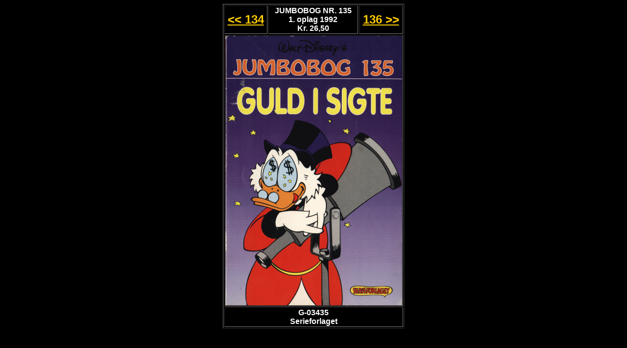

--- FILE ---
content_type: text/html
request_url: http://wenneberg.dk/Comics/Jumbo/undersider/135.htm
body_size: 505
content:
<html>
<head>
<title>Jumbobog nr. 135</title>
<meta http-equiv="Content-Type" content="text/html; charset=iso-8859-1">
</head>

<body bgcolor="#000000" text="#FFCC00" link="#FFCC00" vlink="#FFCC00" alink="#FFCC00" onLoad="">
<div align="center"><font color="#FFFFFF"><b><font face="Arial, Helvetica, sans-serif" size="2"> 
  </font></b></font> </div>
<table border="1" align="center" width="365">
  <tr> 
    <td colspan="2"> 
      <div align="center"><font face="Arial, Helvetica, sans-serif" size="5"><b><a href="134.htm">&lt;&lt; 
        134</a> </b></font></div>
    </td>
    <td> 
      <div align="center"><font color="#FFFFFF"><b><font face="Arial, Helvetica, sans-serif">JUMBOBOG 
        NR. 135<br>
        1. oplag 1992<br>
        Kr. 26,50</font></b></font></div>
    </td>
    <td> 
      <div align="center"><font face="Arial, Helvetica, sans-serif" size="5"><b><a href="136.htm">136 
        &gt;&gt;</a></b></font></div>
    </td>
  </tr>
  <tr> 
    <td colspan="4"> 
      <div align="center"><img src="../Forsider/135a.GIF" width="361" height="550"></div>
    </td>
  </tr>
  <tr> 
    <td colspan="4"> 
      <div align="center"><font color="#FFFFFF"><b><font face="Arial, Helvetica, sans-serif">G-03435<br>
        Serieforlaget</font></b></font></div>
    </td>
  </tr>
</table>
<div align="center"><font face="Arial, Helvetica, sans-serif"><b><br>
  </b></font></div>
</body>
</html>
